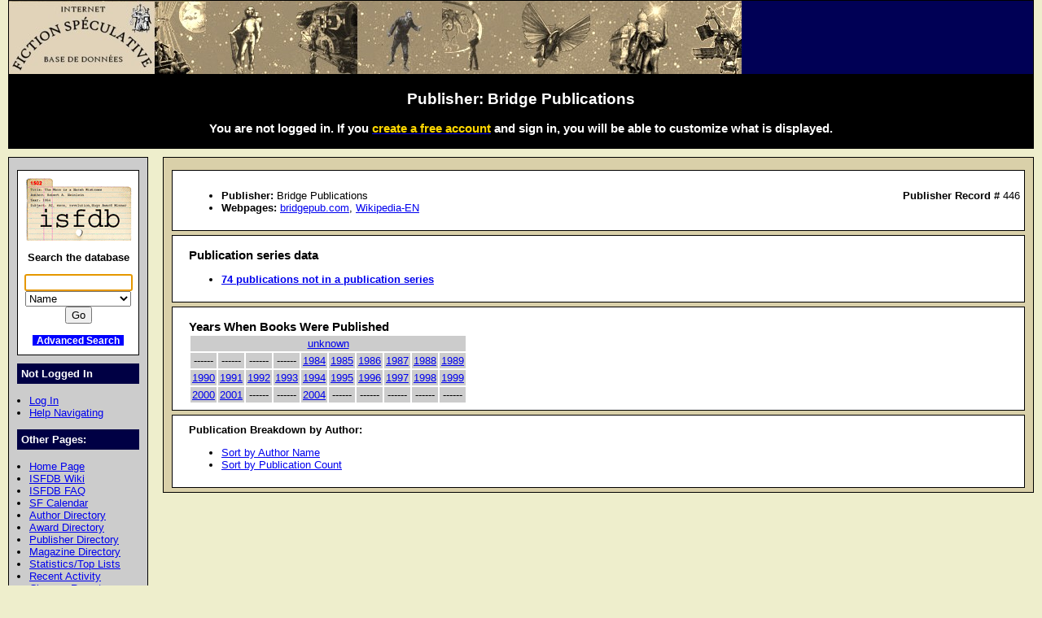

--- FILE ---
content_type: text/html; charset=iso-8859-1
request_url: https://www.isfdb.org/cgi-bin/publisher.cgi?446
body_size: 8528
content:
<!DOCTYPE HTML PUBLIC "-//W3C//DTD HTML 4.01//EN" "http://www.w3.org/TR/html4/strict.dtd">
<html lang="en-us">
<head>
<meta http-equiv="content-type" content="text/html; charset=iso-8859-1" >
<link rel="shortcut icon" href="https://www.isfdb.org/favicon.ico">
<title>Publisher: Bridge Publications</title>
<link href="https://www.isfdb.org/biblio.css" rel="stylesheet" type="text/css" media="screen">
</head>
<body>
<div id="wrap">
<a class="topbanner" href="https://www.isfdb.org/cgi-bin/index.cgi">
<span>
<img src="https://www.isfdb.org/IsfdbBanner12.jpg" alt="ISFDB banner">
</span>
</a>
<div id="statusbar">
<h2>Publisher: Bridge Publications</h2>
<script type="text/javascript" src="https://www.isfdb.org/isfdb_main.js"></script>
<h3>You are not logged in. If you
 <a href="https://www.isfdb.org/wiki/index.php?title=Special:Userlogin&amp;type=signup">
<span class="newuser">create a free account</span></a>
 and sign in, you will be able to customize what is displayed.</h3>
</div>
<div id="nav">
<div id="search">
<a href="https://www.isfdb.org/cgi-bin/index.cgi">
<img src="https://www.isfdb.org/isfdb.gif" width="130" height="77" alt="ISFDB logo">
</a>
Search the database
<form method="get" action="https://www.isfdb.org/cgi-bin/se.cgi" name="searchform" id="searchform">
<p>
<input name="arg" id="searchform_arg" class="search" value="">
<select name="type" class="search">
<option>Name</option>
<option>Fiction Titles</option>
<option>All Titles</option>
<option>Year of Title</option>
<option>Month of Title</option>
<option>Month of Publication</option>
<option>Series</option>
<option>Publication Series</option>
<option>Magazine</option>
<option>Publisher</option>
<option>ISBN</option>
<option>Tag</option>
<option>Award</option>
</select>
<input value="Go" type="submit" >
</form>
<p class="bottomlinks">
<a class="inverted" href="https://www.isfdb.org/cgi-bin/adv_search_menu.cgi" dir="ltr">Advanced Search</a>
</div>
<div class="divider">
Not Logged In
</div>
<ul class="navbar">
<li><a href="https://www.isfdb.org/cgi-bin/dologin.cgi?publisher.cgi+446" dir="ltr">Log In</a>
<li><a href="https://www.isfdb.org/wiki/index.php/Help:Navigation_Bar">Help Navigating</a>
</ul>
<div class="divider">
Other Pages:
</div>
<ul class="navbar">
<li><a href="https://www.isfdb.org/cgi-bin/index.cgi" dir="ltr">Home Page</a>
<li><a href="https://www.isfdb.org/wiki/index.php/Main_Page">ISFDB Wiki</a>
<li><a href="https://www.isfdb.org/wiki/index.php/ISFDB:FAQ">ISFDB FAQ</a>
<li><a href="https://www.isfdb.org/cgi-bin/calendar_menu.cgi" dir="ltr">SF Calendar</a>
<li><a href="https://www.isfdb.org/cgi-bin/directory.cgi?author" dir="ltr">Author Directory</a>
<li><a href="https://www.isfdb.org/cgi-bin/award_directory.cgi" dir="ltr">Award Directory</a>
<li><a href="https://www.isfdb.org/cgi-bin/directory.cgi?publisher" dir="ltr">Publisher Directory</a>
<li><a href="https://www.isfdb.org/cgi-bin/directory.cgi?magazine" dir="ltr">Magazine Directory</a>
<li><a href="https://www.isfdb.org/cgi-bin/stats-and-tops.cgi" dir="ltr">Statistics/Top Lists</a>
<li><a href="https://www.isfdb.org/cgi-bin/recent_activity_menu.cgi" dir="ltr">Recent Activity</a>
<li><a href="https://www.isfdb.org/cgi-bin/edit/cleanup.cgi" dir="ltr">Cleanup Reports</a>
</ul>
<div class="divider">
Editing Tools:
</div>
<ul class="navbar">
<li><a href="https://www.isfdb.org/cgi-bin/edit/editpublisher.cgi?446" dir="ltr">Edit This Publisher</a>
</ul>
<div class="divider">
Add New Data:
</div>
<ul class="navbar">
<li><a href="https://www.isfdb.org/cgi-bin/edit/newpub.cgi?Anthology" dir="ltr">Add New Anthology</a>
<li><a href="https://www.isfdb.org/cgi-bin/edit/newpub.cgi?Chapbook" dir="ltr">Add New Chapbook</a>
<li><a href="https://www.isfdb.org/cgi-bin/edit/newpub.cgi?Collection" dir="ltr">Add New Collection</a>
<li><a href="https://www.isfdb.org/cgi-bin/edit/newpub.cgi?Fanzine" dir="ltr">Add New Fanzine</a>
<li><a href="https://www.isfdb.org/cgi-bin/edit/newpub.cgi?Magazine" dir="ltr">Add New Magazine</a>
<li><a href="https://www.isfdb.org/cgi-bin/edit/newpub.cgi?Nonfiction" dir="ltr">Add New Nonfiction</a>
<li><a href="https://www.isfdb.org/cgi-bin/edit/newpub.cgi?Novel" dir="ltr">Add New Novel</a>
<li><a href="https://www.isfdb.org/cgi-bin/edit/newpub.cgi?Omnibus" dir="ltr">Add New Omnibus</a>
<li><a href="https://www.isfdb.org/cgi-bin/edit/select_award_type.cgi?0" dir="ltr">Add Untitled Award</a>
</ul>
<div class="divider">
Policies:
</div>
<ul class="navbar">
<li><a href="https://www.isfdb.org/wiki/index.php/ISFDB:General_disclaimer">Disclaimer</a>
<li><a href="https://www.isfdb.org/wiki/index.php/ISFDB:Privacy_policy">Privacy Policy</a>
<li><a href="https://www.isfdb.org/wiki/index.php/Banner_Art_Credits">Banner Art Credits</a>
</ul>
<div class="divider">
License:
</div>
<div id="cclicense">
<a rel="license" href="https://creativecommons.org/licenses/by/4.0/">
<img alt="Creative Commons License" src="https://i.creativecommons.org/l/by/4.0/88x31.png"></a><br>
This work is licensed under a <a rel="license" href="https://creativecommons.org/licenses/by/4.0/">Creative Commons Attribution 4.0 International License</a>.
</div>
</div>
<div id="content">
<div class="ContentBox">
<ul>
<li><b>Publisher: </b>Bridge Publications
<span class="recordID"><b>Publisher Record # </b>446</span>
<li><b>Webpages:</b> <a href="http://www.bridgepub.com/" target="_blank">bridgepub.com</a>, <a href="https://en.wikipedia.org/wiki/Bridge_Publications_(Scientology)" target="_blank">Wikipedia-EN</a>
</ul>
</div>
<div class="ContentBox">
<h3 class="contentheader">Publication series data</h3>
<ul class="unindent">
<li><b><a href="https://www.isfdb.org/cgi-bin/pubs_not_in_series.cgi?446" dir="ltr">74 publications not in a publication series</a></b>
</ul>
</div>
<div class="ContentBox">
<h3 class="contentheader">Years When Books Were Published</h3>
<table class="yearblock">
<tr>
<td colspan="10"><a href="https://www.isfdb.org/cgi-bin/publisheryear.cgi?446+0" dir="ltr">unknown</a></td>
</tr>
<tr>
<td>------</td>
<td>------</td>
<td>------</td>
<td>------</td>
<td><a href="https://www.isfdb.org/cgi-bin/publisheryear.cgi?446+1984" dir="ltr">1984</a></td>
<td><a href="https://www.isfdb.org/cgi-bin/publisheryear.cgi?446+1985" dir="ltr">1985</a></td>
<td><a href="https://www.isfdb.org/cgi-bin/publisheryear.cgi?446+1986" dir="ltr">1986</a></td>
<td><a href="https://www.isfdb.org/cgi-bin/publisheryear.cgi?446+1987" dir="ltr">1987</a></td>
<td><a href="https://www.isfdb.org/cgi-bin/publisheryear.cgi?446+1988" dir="ltr">1988</a></td>
<td><a href="https://www.isfdb.org/cgi-bin/publisheryear.cgi?446+1989" dir="ltr">1989</a></td>
</tr>
<tr>
<td><a href="https://www.isfdb.org/cgi-bin/publisheryear.cgi?446+1990" dir="ltr">1990</a></td>
<td><a href="https://www.isfdb.org/cgi-bin/publisheryear.cgi?446+1991" dir="ltr">1991</a></td>
<td><a href="https://www.isfdb.org/cgi-bin/publisheryear.cgi?446+1992" dir="ltr">1992</a></td>
<td><a href="https://www.isfdb.org/cgi-bin/publisheryear.cgi?446+1993" dir="ltr">1993</a></td>
<td><a href="https://www.isfdb.org/cgi-bin/publisheryear.cgi?446+1994" dir="ltr">1994</a></td>
<td><a href="https://www.isfdb.org/cgi-bin/publisheryear.cgi?446+1995" dir="ltr">1995</a></td>
<td><a href="https://www.isfdb.org/cgi-bin/publisheryear.cgi?446+1996" dir="ltr">1996</a></td>
<td><a href="https://www.isfdb.org/cgi-bin/publisheryear.cgi?446+1997" dir="ltr">1997</a></td>
<td><a href="https://www.isfdb.org/cgi-bin/publisheryear.cgi?446+1998" dir="ltr">1998</a></td>
<td><a href="https://www.isfdb.org/cgi-bin/publisheryear.cgi?446+1999" dir="ltr">1999</a></td>
</tr>
<tr>
<td><a href="https://www.isfdb.org/cgi-bin/publisheryear.cgi?446+2000" dir="ltr">2000</a></td>
<td><a href="https://www.isfdb.org/cgi-bin/publisheryear.cgi?446+2001" dir="ltr">2001</a></td>
<td>------</td>
<td>------</td>
<td><a href="https://www.isfdb.org/cgi-bin/publisheryear.cgi?446+2004" dir="ltr">2004</a></td>
<td>------</td>
<td>------</td>
<td>------</td>
<td>------</td>
<td>------</td>
</tr>
</table>
</div>
<div class="ContentBox">
<b>Publication Breakdown by Author:</b>
<ul>
<li><a href="https://www.isfdb.org/cgi-bin/publisher_authors.cgi?446+name" dir="ltr">Sort by Author Name</a>
<li><a href="https://www.isfdb.org/cgi-bin/publisher_authors.cgi?446+count" dir="ltr">Sort by Publication Count</a>
</ul>
</div>
</div>
<div id="bottom">
Copyright &copy; 1995-2025 Al von Ruff and the ISFDB team
<br>
<b>ISFDB Engine</b> - Version 4.00 (2006-04-24)
</div>
</div>
</body>
</html>
